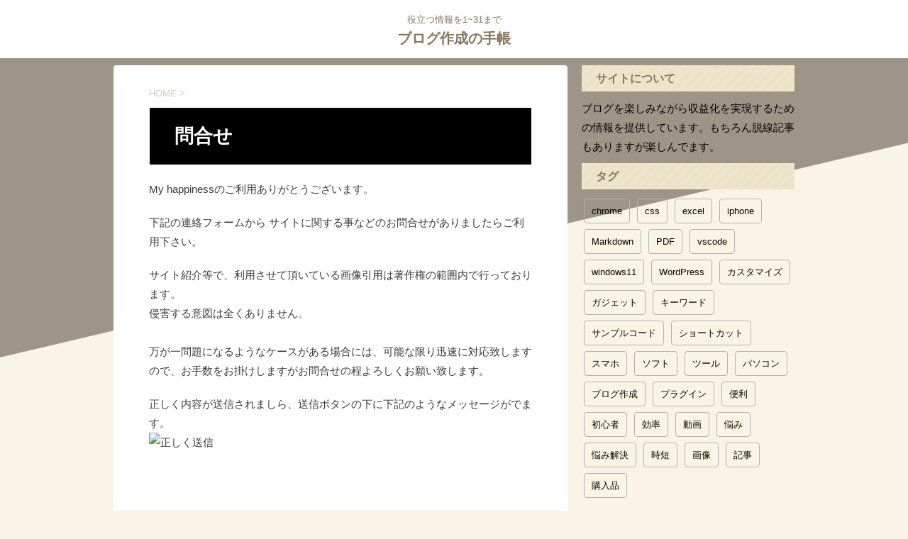

--- FILE ---
content_type: text/html; charset=UTF-8
request_url: https://blog.web-lifes.net/toiawase/
body_size: 18384
content:

<!DOCTYPE html>
<!--[if lt IE 7]>
<html class="ie6" lang="ja"> <![endif]-->
<!--[if IE 7]>
<html class="i7" lang="ja"> <![endif]-->
<!--[if IE 8]>
<html class="ie" lang="ja"> <![endif]-->
<!--[if gt IE 8]><!-->
<html lang="ja" class="s-navi-search-overlay header-bar-fixable">
	<!--<![endif]-->
	<head prefix="og: http://ogp.me/ns# fb: http://ogp.me/ns/fb# article: http://ogp.me/ns/article#">
		
	<!-- Global site tag (gtag.js) - Google Analytics -->
	<script async src="https://www.googletagmanager.com/gtag/js?id=UA-6294894-24"></script>
	<script>
	  window.dataLayer = window.dataLayer || [];
	  function gtag(){dataLayer.push(arguments);}
	  gtag('js', new Date());

	  gtag('config', 'UA-6294894-24');
	</script>
			<meta charset="UTF-8" >
		<meta name="viewport" content="width=device-width,initial-scale=1.0,user-scalable=no,viewport-fit=cover">
		<meta name="format-detection" content="telephone=no" >
		<meta name="referrer" content="no-referrer-when-downgrade"/>

		
		<link rel="alternate" type="application/rss+xml" title="ブログ作成の手帳 RSS Feed" href="https://blog.web-lifes.net/feed/" />
		<link rel="pingback" href="https://blog.web-lifes.net/xmlrpc.php" >
		<!--[if lt IE 9]>
		<script src="https://blog.web-lifes.net/wp-content/themes/affinger/js/html5shiv.js"></script>
		<![endif]-->
				<meta name='robots' content='max-image-preview:large' />
<title>問合せ - ブログ作成の手帳</title>
<link rel='dns-prefetch' href='//ajax.googleapis.com' />
<link rel='dns-prefetch' href='//stats.wp.com' />
<script type="text/javascript">
/* <![CDATA[ */
window._wpemojiSettings = {"baseUrl":"https:\/\/s.w.org\/images\/core\/emoji\/14.0.0\/72x72\/","ext":".png","svgUrl":"https:\/\/s.w.org\/images\/core\/emoji\/14.0.0\/svg\/","svgExt":".svg","source":{"concatemoji":"https:\/\/blog.web-lifes.net\/wp-includes\/js\/wp-emoji-release.min.js?ver=6.4.2"}};
/*! This file is auto-generated */
!function(i,n){var o,s,e;function c(e){try{var t={supportTests:e,timestamp:(new Date).valueOf()};sessionStorage.setItem(o,JSON.stringify(t))}catch(e){}}function p(e,t,n){e.clearRect(0,0,e.canvas.width,e.canvas.height),e.fillText(t,0,0);var t=new Uint32Array(e.getImageData(0,0,e.canvas.width,e.canvas.height).data),r=(e.clearRect(0,0,e.canvas.width,e.canvas.height),e.fillText(n,0,0),new Uint32Array(e.getImageData(0,0,e.canvas.width,e.canvas.height).data));return t.every(function(e,t){return e===r[t]})}function u(e,t,n){switch(t){case"flag":return n(e,"\ud83c\udff3\ufe0f\u200d\u26a7\ufe0f","\ud83c\udff3\ufe0f\u200b\u26a7\ufe0f")?!1:!n(e,"\ud83c\uddfa\ud83c\uddf3","\ud83c\uddfa\u200b\ud83c\uddf3")&&!n(e,"\ud83c\udff4\udb40\udc67\udb40\udc62\udb40\udc65\udb40\udc6e\udb40\udc67\udb40\udc7f","\ud83c\udff4\u200b\udb40\udc67\u200b\udb40\udc62\u200b\udb40\udc65\u200b\udb40\udc6e\u200b\udb40\udc67\u200b\udb40\udc7f");case"emoji":return!n(e,"\ud83e\udef1\ud83c\udffb\u200d\ud83e\udef2\ud83c\udfff","\ud83e\udef1\ud83c\udffb\u200b\ud83e\udef2\ud83c\udfff")}return!1}function f(e,t,n){var r="undefined"!=typeof WorkerGlobalScope&&self instanceof WorkerGlobalScope?new OffscreenCanvas(300,150):i.createElement("canvas"),a=r.getContext("2d",{willReadFrequently:!0}),o=(a.textBaseline="top",a.font="600 32px Arial",{});return e.forEach(function(e){o[e]=t(a,e,n)}),o}function t(e){var t=i.createElement("script");t.src=e,t.defer=!0,i.head.appendChild(t)}"undefined"!=typeof Promise&&(o="wpEmojiSettingsSupports",s=["flag","emoji"],n.supports={everything:!0,everythingExceptFlag:!0},e=new Promise(function(e){i.addEventListener("DOMContentLoaded",e,{once:!0})}),new Promise(function(t){var n=function(){try{var e=JSON.parse(sessionStorage.getItem(o));if("object"==typeof e&&"number"==typeof e.timestamp&&(new Date).valueOf()<e.timestamp+604800&&"object"==typeof e.supportTests)return e.supportTests}catch(e){}return null}();if(!n){if("undefined"!=typeof Worker&&"undefined"!=typeof OffscreenCanvas&&"undefined"!=typeof URL&&URL.createObjectURL&&"undefined"!=typeof Blob)try{var e="postMessage("+f.toString()+"("+[JSON.stringify(s),u.toString(),p.toString()].join(",")+"));",r=new Blob([e],{type:"text/javascript"}),a=new Worker(URL.createObjectURL(r),{name:"wpTestEmojiSupports"});return void(a.onmessage=function(e){c(n=e.data),a.terminate(),t(n)})}catch(e){}c(n=f(s,u,p))}t(n)}).then(function(e){for(var t in e)n.supports[t]=e[t],n.supports.everything=n.supports.everything&&n.supports[t],"flag"!==t&&(n.supports.everythingExceptFlag=n.supports.everythingExceptFlag&&n.supports[t]);n.supports.everythingExceptFlag=n.supports.everythingExceptFlag&&!n.supports.flag,n.DOMReady=!1,n.readyCallback=function(){n.DOMReady=!0}}).then(function(){return e}).then(function(){var e;n.supports.everything||(n.readyCallback(),(e=n.source||{}).concatemoji?t(e.concatemoji):e.wpemoji&&e.twemoji&&(t(e.twemoji),t(e.wpemoji)))}))}((window,document),window._wpemojiSettings);
/* ]]> */
</script>
<style id='wp-emoji-styles-inline-css' type='text/css'>

	img.wp-smiley, img.emoji {
		display: inline !important;
		border: none !important;
		box-shadow: none !important;
		height: 1em !important;
		width: 1em !important;
		margin: 0 0.07em !important;
		vertical-align: -0.1em !important;
		background: none !important;
		padding: 0 !important;
	}
</style>
<link rel='stylesheet' id='wp-block-library-css' href='https://blog.web-lifes.net/wp-includes/css/dist/block-library/style.min.css?ver=6.4.2' type='text/css' media='all' />
<style id='ctc-term-title-style-inline-css' type='text/css'>
.ctc-block-controls-dropdown .components-base-control__field{margin:0 !important}

</style>
<style id='ctc-copy-button-style-inline-css' type='text/css'>
.wp-block-ctc-copy-button{font-size:14px;line-height:normal;padding:8px 16px;border-width:1px;border-style:solid;border-color:inherit;border-radius:4px;cursor:pointer;display:inline-block}.ctc-copy-button-textarea{display:none !important}
</style>
<style id='ctc-copy-icon-style-inline-css' type='text/css'>
.wp-block-ctc-copy-icon .ctc-block-copy-icon{background:rgba(0,0,0,0);padding:0;margin:0;position:relative;cursor:pointer}.wp-block-ctc-copy-icon .ctc-block-copy-icon .check-icon{display:none}.wp-block-ctc-copy-icon .ctc-block-copy-icon svg{height:1em;width:1em}.wp-block-ctc-copy-icon .ctc-block-copy-icon::after{position:absolute;content:attr(aria-label);padding:.5em .75em;right:100%;color:#fff;background:#24292f;font-size:11px;border-radius:6px;line-height:1;right:100%;bottom:50%;margin-right:6px;-webkit-transform:translateY(50%);transform:translateY(50%)}.wp-block-ctc-copy-icon .ctc-block-copy-icon::before{content:"";top:50%;bottom:50%;left:-7px;margin-top:-6px;border:6px solid rgba(0,0,0,0);border-left-color:#24292f;position:absolute}.wp-block-ctc-copy-icon .ctc-block-copy-icon::after,.wp-block-ctc-copy-icon .ctc-block-copy-icon::before{opacity:0;visibility:hidden;-webkit-transition:opacity .2s ease-in-out,visibility .2s ease-in-out;transition:opacity .2s ease-in-out,visibility .2s ease-in-out}.wp-block-ctc-copy-icon .ctc-block-copy-icon.copied::after,.wp-block-ctc-copy-icon .ctc-block-copy-icon.copied::before{opacity:1;visibility:visible;-webkit-transition:opacity .2s ease-in-out,visibility .2s ease-in-out;transition:opacity .2s ease-in-out,visibility .2s ease-in-out}.wp-block-ctc-copy-icon .ctc-block-copy-icon.copied .check-icon{display:inline-block}.wp-block-ctc-copy-icon .ctc-block-copy-icon.copied .copy-icon{display:none !important}.ctc-copy-icon-textarea{display:none !important}
</style>
<style id='ctc-social-share-style-inline-css' type='text/css'>
.wp-block-ctc-social-share{display:-webkit-box;display:-ms-flexbox;display:flex;-webkit-box-align:center;-ms-flex-align:center;align-items:center;gap:8px}.wp-block-ctc-social-share svg{height:16px;width:16px}.wp-block-ctc-social-share a{display:-webkit-inline-box;display:-ms-inline-flexbox;display:inline-flex}.wp-block-ctc-social-share a:focus{outline:none}
</style>
<link rel='stylesheet' id='mediaelement-css' href='https://blog.web-lifes.net/wp-includes/js/mediaelement/mediaelementplayer-legacy.min.css?ver=4.2.17' type='text/css' media='all' />
<link rel='stylesheet' id='wp-mediaelement-css' href='https://blog.web-lifes.net/wp-includes/js/mediaelement/wp-mediaelement.min.css?ver=6.4.2' type='text/css' media='all' />
<style id='jetpack-sharing-buttons-style-inline-css' type='text/css'>
.jetpack-sharing-buttons__services-list{display:flex;flex-direction:row;flex-wrap:wrap;gap:0;list-style-type:none;margin:5px;padding:0}.jetpack-sharing-buttons__services-list.has-small-icon-size{font-size:12px}.jetpack-sharing-buttons__services-list.has-normal-icon-size{font-size:16px}.jetpack-sharing-buttons__services-list.has-large-icon-size{font-size:24px}.jetpack-sharing-buttons__services-list.has-huge-icon-size{font-size:36px}@media print{.jetpack-sharing-buttons__services-list{display:none!important}}.editor-styles-wrapper .wp-block-jetpack-sharing-buttons{gap:0;padding-inline-start:0}ul.jetpack-sharing-buttons__services-list.has-background{padding:1.25em 2.375em}
</style>
<style id='filebird-block-filebird-gallery-style-inline-css' type='text/css'>
ul.filebird-block-filebird-gallery{margin:auto!important;padding:0!important;width:100%}ul.filebird-block-filebird-gallery.layout-grid{display:grid;grid-gap:20px;align-items:stretch;grid-template-columns:repeat(var(--columns),1fr);justify-items:stretch}ul.filebird-block-filebird-gallery.layout-grid li img{border:1px solid #ccc;box-shadow:2px 2px 6px 0 rgba(0,0,0,.3);height:100%;max-width:100%;-o-object-fit:cover;object-fit:cover;width:100%}ul.filebird-block-filebird-gallery.layout-masonry{-moz-column-count:var(--columns);-moz-column-gap:var(--space);column-gap:var(--space);-moz-column-width:var(--min-width);columns:var(--min-width) var(--columns);display:block;overflow:auto}ul.filebird-block-filebird-gallery.layout-masonry li{margin-bottom:var(--space)}ul.filebird-block-filebird-gallery li{list-style:none}ul.filebird-block-filebird-gallery li figure{height:100%;margin:0;padding:0;position:relative;width:100%}ul.filebird-block-filebird-gallery li figure figcaption{background:linear-gradient(0deg,rgba(0,0,0,.7),rgba(0,0,0,.3) 70%,transparent);bottom:0;box-sizing:border-box;color:#fff;font-size:.8em;margin:0;max-height:100%;overflow:auto;padding:3em .77em .7em;position:absolute;text-align:center;width:100%;z-index:2}ul.filebird-block-filebird-gallery li figure figcaption a{color:inherit}

</style>
<style id='classic-theme-styles-inline-css' type='text/css'>
/*! This file is auto-generated */
.wp-block-button__link{color:#fff;background-color:#32373c;border-radius:9999px;box-shadow:none;text-decoration:none;padding:calc(.667em + 2px) calc(1.333em + 2px);font-size:1.125em}.wp-block-file__button{background:#32373c;color:#fff;text-decoration:none}
</style>
<style id='global-styles-inline-css' type='text/css'>
body{--wp--preset--color--black: #000000;--wp--preset--color--cyan-bluish-gray: #abb8c3;--wp--preset--color--white: #ffffff;--wp--preset--color--pale-pink: #f78da7;--wp--preset--color--vivid-red: #cf2e2e;--wp--preset--color--luminous-vivid-orange: #ff6900;--wp--preset--color--luminous-vivid-amber: #fcb900;--wp--preset--color--light-green-cyan: #eefaff;--wp--preset--color--vivid-green-cyan: #00d084;--wp--preset--color--pale-cyan-blue: #8ed1fc;--wp--preset--color--vivid-cyan-blue: #0693e3;--wp--preset--color--vivid-purple: #9b51e0;--wp--preset--color--soft-red: #e92f3d;--wp--preset--color--light-grayish-red: #fdf0f2;--wp--preset--color--vivid-yellow: #ffc107;--wp--preset--color--very-pale-yellow: #fffde7;--wp--preset--color--very-light-gray: #fafafa;--wp--preset--color--very-dark-gray: #313131;--wp--preset--color--original-color-a: #43a047;--wp--preset--color--original-color-b: #795548;--wp--preset--color--original-color-c: #ec407a;--wp--preset--color--original-color-d: #9e9d24;--wp--preset--gradient--vivid-cyan-blue-to-vivid-purple: linear-gradient(135deg,rgba(6,147,227,1) 0%,rgb(155,81,224) 100%);--wp--preset--gradient--light-green-cyan-to-vivid-green-cyan: linear-gradient(135deg,rgb(122,220,180) 0%,rgb(0,208,130) 100%);--wp--preset--gradient--luminous-vivid-amber-to-luminous-vivid-orange: linear-gradient(135deg,rgba(252,185,0,1) 0%,rgba(255,105,0,1) 100%);--wp--preset--gradient--luminous-vivid-orange-to-vivid-red: linear-gradient(135deg,rgba(255,105,0,1) 0%,rgb(207,46,46) 100%);--wp--preset--gradient--very-light-gray-to-cyan-bluish-gray: linear-gradient(135deg,rgb(238,238,238) 0%,rgb(169,184,195) 100%);--wp--preset--gradient--cool-to-warm-spectrum: linear-gradient(135deg,rgb(74,234,220) 0%,rgb(151,120,209) 20%,rgb(207,42,186) 40%,rgb(238,44,130) 60%,rgb(251,105,98) 80%,rgb(254,248,76) 100%);--wp--preset--gradient--blush-light-purple: linear-gradient(135deg,rgb(255,206,236) 0%,rgb(152,150,240) 100%);--wp--preset--gradient--blush-bordeaux: linear-gradient(135deg,rgb(254,205,165) 0%,rgb(254,45,45) 50%,rgb(107,0,62) 100%);--wp--preset--gradient--luminous-dusk: linear-gradient(135deg,rgb(255,203,112) 0%,rgb(199,81,192) 50%,rgb(65,88,208) 100%);--wp--preset--gradient--pale-ocean: linear-gradient(135deg,rgb(255,245,203) 0%,rgb(182,227,212) 50%,rgb(51,167,181) 100%);--wp--preset--gradient--electric-grass: linear-gradient(135deg,rgb(202,248,128) 0%,rgb(113,206,126) 100%);--wp--preset--gradient--midnight: linear-gradient(135deg,rgb(2,3,129) 0%,rgb(40,116,252) 100%);--wp--preset--font-size--small: .8em;--wp--preset--font-size--medium: 20px;--wp--preset--font-size--large: 1.5em;--wp--preset--font-size--x-large: 42px;--wp--preset--font-size--st-regular: 1em;--wp--preset--font-size--huge: 3em;--wp--preset--spacing--20: 0.44rem;--wp--preset--spacing--30: 0.67rem;--wp--preset--spacing--40: 1rem;--wp--preset--spacing--50: 1.5rem;--wp--preset--spacing--60: 2.25rem;--wp--preset--spacing--70: 3.38rem;--wp--preset--spacing--80: 5.06rem;--wp--preset--shadow--natural: 6px 6px 9px rgba(0, 0, 0, 0.2);--wp--preset--shadow--deep: 12px 12px 50px rgba(0, 0, 0, 0.4);--wp--preset--shadow--sharp: 6px 6px 0px rgba(0, 0, 0, 0.2);--wp--preset--shadow--outlined: 6px 6px 0px -3px rgba(255, 255, 255, 1), 6px 6px rgba(0, 0, 0, 1);--wp--preset--shadow--crisp: 6px 6px 0px rgba(0, 0, 0, 1);}:where(.is-layout-flex){gap: 0.5em;}:where(.is-layout-grid){gap: 0.5em;}body .is-layout-flow > .alignleft{float: left;margin-inline-start: 0;margin-inline-end: 2em;}body .is-layout-flow > .alignright{float: right;margin-inline-start: 2em;margin-inline-end: 0;}body .is-layout-flow > .aligncenter{margin-left: auto !important;margin-right: auto !important;}body .is-layout-constrained > .alignleft{float: left;margin-inline-start: 0;margin-inline-end: 2em;}body .is-layout-constrained > .alignright{float: right;margin-inline-start: 2em;margin-inline-end: 0;}body .is-layout-constrained > .aligncenter{margin-left: auto !important;margin-right: auto !important;}body .is-layout-constrained > :where(:not(.alignleft):not(.alignright):not(.alignfull)){max-width: var(--wp--style--global--content-size);margin-left: auto !important;margin-right: auto !important;}body .is-layout-constrained > .alignwide{max-width: var(--wp--style--global--wide-size);}body .is-layout-flex{display: flex;}body .is-layout-flex{flex-wrap: wrap;align-items: center;}body .is-layout-flex > *{margin: 0;}body .is-layout-grid{display: grid;}body .is-layout-grid > *{margin: 0;}:where(.wp-block-columns.is-layout-flex){gap: 2em;}:where(.wp-block-columns.is-layout-grid){gap: 2em;}:where(.wp-block-post-template.is-layout-flex){gap: 1.25em;}:where(.wp-block-post-template.is-layout-grid){gap: 1.25em;}.has-black-color{color: var(--wp--preset--color--black) !important;}.has-cyan-bluish-gray-color{color: var(--wp--preset--color--cyan-bluish-gray) !important;}.has-white-color{color: var(--wp--preset--color--white) !important;}.has-pale-pink-color{color: var(--wp--preset--color--pale-pink) !important;}.has-vivid-red-color{color: var(--wp--preset--color--vivid-red) !important;}.has-luminous-vivid-orange-color{color: var(--wp--preset--color--luminous-vivid-orange) !important;}.has-luminous-vivid-amber-color{color: var(--wp--preset--color--luminous-vivid-amber) !important;}.has-light-green-cyan-color{color: var(--wp--preset--color--light-green-cyan) !important;}.has-vivid-green-cyan-color{color: var(--wp--preset--color--vivid-green-cyan) !important;}.has-pale-cyan-blue-color{color: var(--wp--preset--color--pale-cyan-blue) !important;}.has-vivid-cyan-blue-color{color: var(--wp--preset--color--vivid-cyan-blue) !important;}.has-vivid-purple-color{color: var(--wp--preset--color--vivid-purple) !important;}.has-black-background-color{background-color: var(--wp--preset--color--black) !important;}.has-cyan-bluish-gray-background-color{background-color: var(--wp--preset--color--cyan-bluish-gray) !important;}.has-white-background-color{background-color: var(--wp--preset--color--white) !important;}.has-pale-pink-background-color{background-color: var(--wp--preset--color--pale-pink) !important;}.has-vivid-red-background-color{background-color: var(--wp--preset--color--vivid-red) !important;}.has-luminous-vivid-orange-background-color{background-color: var(--wp--preset--color--luminous-vivid-orange) !important;}.has-luminous-vivid-amber-background-color{background-color: var(--wp--preset--color--luminous-vivid-amber) !important;}.has-light-green-cyan-background-color{background-color: var(--wp--preset--color--light-green-cyan) !important;}.has-vivid-green-cyan-background-color{background-color: var(--wp--preset--color--vivid-green-cyan) !important;}.has-pale-cyan-blue-background-color{background-color: var(--wp--preset--color--pale-cyan-blue) !important;}.has-vivid-cyan-blue-background-color{background-color: var(--wp--preset--color--vivid-cyan-blue) !important;}.has-vivid-purple-background-color{background-color: var(--wp--preset--color--vivid-purple) !important;}.has-black-border-color{border-color: var(--wp--preset--color--black) !important;}.has-cyan-bluish-gray-border-color{border-color: var(--wp--preset--color--cyan-bluish-gray) !important;}.has-white-border-color{border-color: var(--wp--preset--color--white) !important;}.has-pale-pink-border-color{border-color: var(--wp--preset--color--pale-pink) !important;}.has-vivid-red-border-color{border-color: var(--wp--preset--color--vivid-red) !important;}.has-luminous-vivid-orange-border-color{border-color: var(--wp--preset--color--luminous-vivid-orange) !important;}.has-luminous-vivid-amber-border-color{border-color: var(--wp--preset--color--luminous-vivid-amber) !important;}.has-light-green-cyan-border-color{border-color: var(--wp--preset--color--light-green-cyan) !important;}.has-vivid-green-cyan-border-color{border-color: var(--wp--preset--color--vivid-green-cyan) !important;}.has-pale-cyan-blue-border-color{border-color: var(--wp--preset--color--pale-cyan-blue) !important;}.has-vivid-cyan-blue-border-color{border-color: var(--wp--preset--color--vivid-cyan-blue) !important;}.has-vivid-purple-border-color{border-color: var(--wp--preset--color--vivid-purple) !important;}.has-vivid-cyan-blue-to-vivid-purple-gradient-background{background: var(--wp--preset--gradient--vivid-cyan-blue-to-vivid-purple) !important;}.has-light-green-cyan-to-vivid-green-cyan-gradient-background{background: var(--wp--preset--gradient--light-green-cyan-to-vivid-green-cyan) !important;}.has-luminous-vivid-amber-to-luminous-vivid-orange-gradient-background{background: var(--wp--preset--gradient--luminous-vivid-amber-to-luminous-vivid-orange) !important;}.has-luminous-vivid-orange-to-vivid-red-gradient-background{background: var(--wp--preset--gradient--luminous-vivid-orange-to-vivid-red) !important;}.has-very-light-gray-to-cyan-bluish-gray-gradient-background{background: var(--wp--preset--gradient--very-light-gray-to-cyan-bluish-gray) !important;}.has-cool-to-warm-spectrum-gradient-background{background: var(--wp--preset--gradient--cool-to-warm-spectrum) !important;}.has-blush-light-purple-gradient-background{background: var(--wp--preset--gradient--blush-light-purple) !important;}.has-blush-bordeaux-gradient-background{background: var(--wp--preset--gradient--blush-bordeaux) !important;}.has-luminous-dusk-gradient-background{background: var(--wp--preset--gradient--luminous-dusk) !important;}.has-pale-ocean-gradient-background{background: var(--wp--preset--gradient--pale-ocean) !important;}.has-electric-grass-gradient-background{background: var(--wp--preset--gradient--electric-grass) !important;}.has-midnight-gradient-background{background: var(--wp--preset--gradient--midnight) !important;}.has-small-font-size{font-size: var(--wp--preset--font-size--small) !important;}.has-medium-font-size{font-size: var(--wp--preset--font-size--medium) !important;}.has-large-font-size{font-size: var(--wp--preset--font-size--large) !important;}.has-x-large-font-size{font-size: var(--wp--preset--font-size--x-large) !important;}
.wp-block-navigation a:where(:not(.wp-element-button)){color: inherit;}
:where(.wp-block-post-template.is-layout-flex){gap: 1.25em;}:where(.wp-block-post-template.is-layout-grid){gap: 1.25em;}
:where(.wp-block-columns.is-layout-flex){gap: 2em;}:where(.wp-block-columns.is-layout-grid){gap: 2em;}
.wp-block-pullquote{font-size: 1.5em;line-height: 1.6;}
</style>
<link rel='stylesheet' id='copy-the-code-css' href='https://blog.web-lifes.net/wp-content/plugins/copy-the-code/assets/css/copy-the-code.css?ver=4.0.5' type='text/css' media='all' />
<link rel='stylesheet' id='ctc-copy-inline-css' href='https://blog.web-lifes.net/wp-content/plugins/copy-the-code/assets/css/copy-inline.css?ver=4.0.5' type='text/css' media='all' />
<link rel='stylesheet' id='toc-screen-css' href='https://blog.web-lifes.net/wp-content/plugins/table-of-contents-plus/screen.min.css?ver=2411.1' type='text/css' media='all' />
<link rel='stylesheet' id='normalize-css' href='https://blog.web-lifes.net/wp-content/themes/affinger/css/normalize.css?ver=1.5.9' type='text/css' media='all' />
<link rel='stylesheet' id='st_svg-css' href='https://blog.web-lifes.net/wp-content/themes/affinger/st_svg/style.css?ver=6.4.2' type='text/css' media='all' />
<link rel='stylesheet' id='slick-css' href='https://blog.web-lifes.net/wp-content/themes/affinger/vendor/slick/slick.css?ver=1.8.0' type='text/css' media='all' />
<link rel='stylesheet' id='slick-theme-css' href='https://blog.web-lifes.net/wp-content/themes/affinger/vendor/slick/slick-theme.css?ver=1.8.0' type='text/css' media='all' />
<link rel='stylesheet' id='style-css' href='https://blog.web-lifes.net/wp-content/themes/affinger/style.css?ver=6.4.2' type='text/css' media='all' />
<link rel='stylesheet' id='child-style-css' href='https://blog.web-lifes.net/wp-content/themes/affinger-child/style.css?ver=6.4.2' type='text/css' media='all' />
<link rel='stylesheet' id='single-css' href='https://blog.web-lifes.net/wp-content/themes/affinger/st-rankcss.php' type='text/css' media='all' />
<link rel='stylesheet' id='fancybox-css' href='https://blog.web-lifes.net/wp-content/plugins/easy-fancybox/fancybox/1.5.4/jquery.fancybox.min.css?ver=6.4.2' type='text/css' media='screen' />
<style id='fancybox-inline-css' type='text/css'>
#fancybox-outer{background:#ffffff}#fancybox-content{background:#ffffff;border-color:#ffffff;color:#000000;}#fancybox-title,#fancybox-title-float-main{color:#fff}
</style>
<link rel='stylesheet' id='st-themecss-css' href='https://blog.web-lifes.net/wp-content/themes/affinger/st-themecss-loader.php?ver=6.4.2' type='text/css' media='all' />
<script type="text/javascript" src="//ajax.googleapis.com/ajax/libs/jquery/1.11.3/jquery.min.js?ver=1.11.3" id="jquery-js"></script>
<link rel="https://api.w.org/" href="https://blog.web-lifes.net/wp-json/" /><link rel="alternate" type="application/json" href="https://blog.web-lifes.net/wp-json/wp/v2/pages/1130" /><link rel='shortlink' href='https://blog.web-lifes.net/?p=1130' />
<link rel="alternate" type="application/json+oembed" href="https://blog.web-lifes.net/wp-json/oembed/1.0/embed?url=https%3A%2F%2Fblog.web-lifes.net%2Ftoiawase%2F" />
<link rel="alternate" type="text/xml+oembed" href="https://blog.web-lifes.net/wp-json/oembed/1.0/embed?url=https%3A%2F%2Fblog.web-lifes.net%2Ftoiawase%2F&#038;format=xml" />
	<style>img#wpstats{display:none}</style>
		<style type="text/css"></style><meta name="robots" content="index, follow" />
<link rel="canonical" href="https://blog.web-lifes.net/toiawase/" />
<noscript><style>.lazyload[data-src]{display:none !important;}</style></noscript><style>.lazyload{background-image:none !important;}.lazyload:before{background-image:none !important;}</style><style type="text/css" id="custom-background-css">
body.custom-background { background-color: #f9f4e5; }
</style>
			
<!-- OGP -->

<meta property="og:type" content="website">
<meta property="og:title" content="問合せ">
<meta property="og:url" content="https://blog.web-lifes.net/toiawase/">
<meta property="og:description" content="My happinessのご利用ありがとうございます。 下記の連絡フォームから サイトに関する事などのお問合せがありましたらご利用下さい。 サイト紹介等で、利用させて頂いている画像引用は著作権の範囲内">
<meta property="og:site_name" content="ブログ作成の手帳">
<meta property="og:image" content="https://blog.web-lifes.net/wp-content/themes/affinger/images/no-img.png">


	<meta property="article:published_time" content="2016-05-08T21:13:18+09:00" />
		<meta property="article:author" content="rami" />

<!-- /OGP -->
		

	<script>
		(function (window, document, $, undefined) {
			'use strict';

			$(function(){
			$('.entry-content a[href^=http]')
				.not('[href*="'+location.hostname+'"]')
				.attr({target:"_blank"})
			;})
		}(window, window.document, jQuery));
	</script>

<script>
	(function (window, document, $, undefined) {
		'use strict';

		var SlideBox = (function () {
			/**
			 * @param $element
			 *
			 * @constructor
			 */
			function SlideBox($element) {
				this._$element = $element;
			}

			SlideBox.prototype.$content = function () {
				return this._$element.find('[data-st-slidebox-content]');
			};

			SlideBox.prototype.$toggle = function () {
				return this._$element.find('[data-st-slidebox-toggle]');
			};

			SlideBox.prototype.$icon = function () {
				return this._$element.find('[data-st-slidebox-icon]');
			};

			SlideBox.prototype.$text = function () {
				return this._$element.find('[data-st-slidebox-text]');
			};

			SlideBox.prototype.is_expanded = function () {
				return !!(this._$element.filter('[data-st-slidebox-expanded="true"]').length);
			};

			SlideBox.prototype.expand = function () {
				var self = this;

				this.$content().slideDown()
					.promise()
					.then(function () {
						var $icon = self.$icon();
						var $text = self.$text();

						$icon.removeClass($icon.attr('data-st-slidebox-icon-collapsed'))
							.addClass($icon.attr('data-st-slidebox-icon-expanded'))

						$text.text($text.attr('data-st-slidebox-text-expanded'))

						self._$element.removeClass('is-collapsed')
							.addClass('is-expanded');

						self._$element.attr('data-st-slidebox-expanded', 'true');
					});
			};

			SlideBox.prototype.collapse = function () {
				var self = this;

				this.$content().slideUp()
					.promise()
					.then(function () {
						var $icon = self.$icon();
						var $text = self.$text();

						$icon.removeClass($icon.attr('data-st-slidebox-icon-expanded'))
							.addClass($icon.attr('data-st-slidebox-icon-collapsed'))

						$text.text($text.attr('data-st-slidebox-text-collapsed'))

						self._$element.removeClass('is-expanded')
							.addClass('is-collapsed');

						self._$element.attr('data-st-slidebox-expanded', 'false');
					});
			};

			SlideBox.prototype.toggle = function () {
				if (this.is_expanded()) {
					this.collapse();
				} else {
					this.expand();
				}
			};

			SlideBox.prototype.add_event_listeners = function () {
				var self = this;

				this.$toggle().on('click', function (event) {
					self.toggle();
				});
			};

			SlideBox.prototype.initialize = function () {
				this.add_event_listeners();
			};

			return SlideBox;
		}());

		function on_ready() {
			var slideBoxes = [];

			$('[data-st-slidebox]').each(function () {
				var $element = $(this);
				var slideBox = new SlideBox($element);

				slideBoxes.push(slideBox);

				slideBox.initialize();
			});

			return slideBoxes;
		}

		$(on_ready);
	}(window, window.document, jQuery));
</script>


<script>
	(function (window, document, $, undefined) {
		'use strict';

		$(function(){
			/* 第一階層のみの目次にクラスを挿入 */
			$("#toc_container:not(:has(ul ul))").addClass("only-toc");
			/* アコーディオンメニュー内のカテゴリにクラス追加 */
			$(".st-ac-box ul:has(.cat-item)").each(function(){
				$(this).addClass("st-ac-cat");
			});
		});
	}(window, window.document, jQuery));
</script>

<script>
	(function (window, document, $, undefined) {
		'use strict';

		$(function(){
									$('.st-star').parent('.rankh4').css('padding-bottom','5px'); // スターがある場合のランキング見出し調整
		});
	}(window, window.document, jQuery));
</script>

	<script>
		(function (window, document, $, undefined) {
			'use strict';

			var largeScreen = window.matchMedia('screen and (min-width: 960px)');

			function resetStickyPosition() {
				$('.st-sticky, thead th, thead td').css('top', '');
			}

			/**
			 * position: sticky を調整する
			 */
			function updateStickyPosition() {
				var $headerBar      = $('#s-navi dl.acordion');
				var headerBarHeight = $headerBar.height();
				var scrollTop       = $(window).scrollTop();

				$('.st-sticky, thead th, thead td').each(function (index, element) {
					var $element = $(element);
					var tagName  = $element.prop('nodeName');
					var elementTop;

					if (tagName === 'TH' || tagName === 'TD') {
						if ($element.closest('.scroll-box').length) {  // .scroll-box は親要素が基準になるため除外
							return;
						}

						elementTop = $element.parent('tr').offset().top;
					} else {
						elementTop = $element.offset().top;
					}

					if (scrollTop + headerBarHeight > elementTop) {
						if (parseInt($element.css('top'), 10) !== headerBarHeight) {
							$element.css('top', headerBarHeight);
						}
					} else {
						$element.css('top', '');
					}
				});
			}

			function resetContentPosition() {
				$('header').css('padding-top', '');
				$('#headbox-bg').css('margin-top', '');
			}

			/**
			 * ヘッダーの高さ分だけコンテンツを下げる
			 */
			function fixContentPosition() {
				var $headerBar = $('#s-navi dl.acordion');
				var height     = $headerBar.height();

				$headerBar.css('padding-top', height);
				$headerBar.css('margin-top', -height);
			}

			function onScroll() {
				updateStickyPosition();
			}

			function onLargeScreen() {
				$(window).off('scroll', onScroll);

				resetContentPosition();
				resetStickyPosition();
			}

			function onSmallScreen() {
				$(window).on('scroll', onScroll);

				fixContentPosition();
				updateStickyPosition();
			}

			function initialize() {
				largeScreen.addListener(function (mql) {
					if (mql.matches) {
						onLargeScreen();
					} else {
						onSmallScreen();
					}
				});

				if (largeScreen.matches) {
					onLargeScreen();
				} else {
					onSmallScreen();
				}
			}

			$(function () {
				initialize();
			});
		}(window, window.document, jQuery));

		/* スクロールでCSSクラスを付与 */
		(function (window, document, $, undefined) {
			'use strict';

			$(function() {
				$( window ).scroll( function () {
					if ( $(this).scrollTop() > 100 ) {
						$('#s-navi dl.acordion').addClass('ac-shadow');
					} else {
						$('#s-navi dl.acordion').removeClass('ac-shadow');
					}
				});
			});
		}(window, window.document, jQuery));

	</script>


	<script>
		(function (window, document, $, undefined) {
			'use strict';

			$(function() {
				$('.is-style-st-paragraph-kaiwa').wrapInner('<span class="st-paragraph-kaiwa-text">');
			});
		}(window, window.document, jQuery));
	</script>

	<script>
		(function (window, document, $, undefined) {
			'use strict';

			$(function() {
				$('.is-style-st-paragraph-kaiwa-b').wrapInner('<span class="st-paragraph-kaiwa-text">');
			});
		}(window, window.document, jQuery));
	</script>

<script>
	/* Gutenbergスタイルを調整 */
	(function (window, document, $, undefined) {
		'use strict';

		$(function() {
			$( '[class^="is-style-st-paragraph-"],[class*=" is-style-st-paragraph-"]' ).wrapInner( '<span class="st-noflex"></span>' );
		});
	}(window, window.document, jQuery));
</script>

	<script>
		(function (window, document, $, undefined) {
			'use strict';

			/*
			$(function () {
				var display = function () {
					if ($(this).scrollTop() > 500) { //scroll量
						$("#footer-ad-box").slideDown(700);
					} else {
						$("#footer-ad-box").slideUp(700);
					}
				};
				$(window).on("scroll", display);
				//click
				$("#footer-ad-box .close a").click(function(){
					$("#footer-ad-box").slideUp(700);
					$("p.footer-ad-btn").fadeIn();
					$(window).off("scroll", display);
				});
				$("p.footer-ad-btn").click(function(){
					$("p.footer-ad-btn").fadeOut(1000);
					$("#footer-ad-box").slideDown(700);
				});
			});
			*/
			$(function(){
				$('main .entry-content').append('<div class="st-trigger-ad"></div>');
				var display = function () {
					$(".st-trigger-ad").each(function(){
						var imgPos = $(this).offset().top;
						var windowScroll = $(window).scrollTop();
						var windowHeight = $(window).height();
						if ( windowScroll > imgPos - windowHeight + windowHeight/5 ){
							$("#page-top").addClass("smanone");
							$("#footer-ad-box").slideDown(700);
							$(window).off("scroll", display);
						} else {
							//$("#footer-ad-box").slideUp(700);
						}
					});
				};
				$(window).on("scroll", display);
			});

			$(function () {
				//click
				$("#footer-ad-box .close a").click(function(){
					$("#page-top").removeClass("smanone");
					$("#footer-ad-box").slideUp(700);
					$("p.footer-ad-btn").fadeIn();
					$(window).off("scroll", display);
				});
				$("p.footer-ad-btn").click(function(){
					$("#page-top").addClass("smanone");
					$("p.footer-ad-btn").fadeOut(1000);
					$("#footer-ad-box").slideDown(700);
				});
			});
		}(window, window.document, jQuery));
	</script>


			</head>
	<body class="page-template-default page page-id-1130 custom-background not-front-page" ><div id="st-tilt-bg"></div>				<div id="st-ami">
				<div id="wrapper" class="">
				<div id="wrapper-in">

					

<header id="st-headwide">
	<div id="header-full">
		<div id="headbox-bg">
			<div id="headbox">

					<nav id="s-navi" class="pcnone" data-st-nav data-st-nav-type="fixed">
		<dl class="acordion is-active" data-st-nav-primary>
			<dt class="trigger">
				<p class="acordion_button"><span class="op op-menu"><i class="st-fa st-svg-menu"></i></span></p>

				
									<div id="st-mobile-logo"></div>
				
				<!-- 追加メニュー -->
				
				<!-- 追加メニュー2 -->
				
			</dt>

			<dd class="acordion_tree">
				<div class="acordion_tree_content">

					

												<div class="menu"><ul>
<li class="page_item page-item-14"><a href="https://blog.web-lifes.net/%e3%81%8a%e5%95%8f%e3%81%84%e5%90%88%e3%82%8f%e3%81%9b/"><span class="menu-item-label">お問い合わせ</span></a></li>
<li class="page_item page-item-7082"><a href="https://blog.web-lifes.net/sample-page-2/"><span class="menu-item-label">ネット副業一覧</span></a></li>
<li class="page_item page-item-205"><a href="https://blog.web-lifes.net/blog/"><span class="menu-item-label">ブログ作成</span></a></li>
<li class="page_item page-item-7723"><a href="https://blog.web-lifes.net/top/"><span class="menu-item-label">ブログ作成の手帳について</span></a></li>
<li class="page_item page-item-12"><a href="https://blog.web-lifes.net/%e7%8f%be%e4%bb%a3%e7%be%8e%e8%a1%93%e9%a4%a8%e3%81%8c%e6%96%b0%e8%a3%85%e3%82%aa%e3%83%bc%e3%83%97%e3%83%b3-2/"><span class="menu-item-label">ブログ収益で生活する。</span></a></li>
<li class="page_item page-item-189"><a href="https://blog.web-lifes.net/michi/"><span class="menu-item-label">副業への道</span></a></li>
<li class="page_item page-item-1322"><a href="https://blog.web-lifes.net/site/"><span class="menu-item-label">このサイトについて</span></a></li>
<li class="page_item page-item-866"><a href="https://blog.web-lifes.net/osewa/"><span class="menu-item-label">お世話になっているサイト</span></a></li>
<li class="page_item page-item-1130 current_page_item"><a href="https://blog.web-lifes.net/toiawase/" aria-current="page"><span class="menu-item-label">問合せ</span></a></li>
</ul></div>
						<div class="clear"></div>

					
				</div>
			</dd>

					</dl>

					</nav>

									<div id="header-l">
						
						<div id="st-text-logo">
							
    
		
			<!-- キャプション -->
			
				          		 	 <p class="descr sitenametop">
           		     	役立つ情報を1~31まで           			 </p>
				
			
			<!-- ロゴ又はブログ名 -->
			          		  <p class="sitename"><a href="https://blog.web-lifes.net/">
              		                  		    ブログ作成の手帳               		           		  </a></p>
        				<!-- ロゴ又はブログ名ここまで -->

		
	
						</div>
					</div><!-- /#header-l -->
				
				<div id="header-r" class="smanone">
					
				</div><!-- /#header-r -->

			</div><!-- /#headbox -->
		</div><!-- /#headbox-bg clearfix -->

		
		
		
		
			

			<div id="gazou-wide">
												<div id="st-headerbox">
						<div id="st-header">
						</div>
					</div>
									</div>
		
	</div><!-- #header-full -->

	





</header>

					<div id="content-w">

						
						
	
			<div id="st-header-post-under-box" class="st-header-post-no-data "
		     style="">
			<div class="st-dark-cover">
							</div>
		</div>
	
<div id="content" class="clearfix">
	<div id="contentInner">
		<main>
			<article>

				<div id="st-page" class="post post-1130 page type-page status-publish hentry">

					
						
																			
						
						<!--ぱんくず -->
						<div id="breadcrumb">
							<ol itemscope itemtype="http://schema.org/BreadcrumbList">
								<li itemprop="itemListElement" itemscope itemtype="http://schema.org/ListItem">
									<a href="https://blog.web-lifes.net" itemprop="item">
										<span itemprop="name">HOME</span>
									</a>
									&gt;
									<meta itemprop="position" content="1"/>
								</li>
																							</ol>

													</div>
						<!--/ ぱんくず -->

					
					<!--ループ開始 -->
											
																								<h1 class="entry-title">問合せ</h1>
																								
							
							
							
							<div class="mainbox">
								<div id="nocopy" ><!-- コピー禁止エリアここから -->
									
									<div class="entry-content">
										<p><span class="ookiku20">My happinessのご利用ありがとうございます。</span></p>
<p>下記の連絡フォームから サイトに関する事などのお問合せがありましたらご利用下さい。</p>
<p>サイト紹介等で、利用させて頂いている画像引用は著作権の範囲内で行っております。<br />
侵害する意図は全くありません。<br />
&nbsp;<br />
万が一問題になるようなケースがある場合には、可能な限り迅速に対応致しますので、お手数をお掛けしますがお問合せの程よろしくお願い致します。</p>
<p>正しく内容が送信されましら、送信ボタンの下に下記のようなメッセージがでます。<br />
<img decoding="async" src="[data-uri]" alt="正しく送信" width="600" height="57" class="size-full wp-image-1136 lazyload" data-src="http://happiness5.net/wp-content/uploads/2016/05/sousin.jpg" data-eio-rwidth="600" data-eio-rheight="57" /><noscript><img decoding="async" src="http://happiness5.net/wp-content/uploads/2016/05/sousin.jpg" alt="正しく送信" width="600" height="57" class="size-full wp-image-1136" data-eio="l" /></noscript></p>
<p>&nbsp;</p>
<hr />
<p>&nbsp;<br />
<span class="ookiku22">お問合せフォーム</span><br />
&nbsp;</p>
<p>[contact-form-7 id="1129" title="問合せコンタクトフォーム"]</p>
																			</div>
								</div><!-- コピー禁止エリアここまで -->

																
			

															</div>

																						
							
															
	
	<div class="sns st-sns-singular">
	<ul class="clearfix">
					<!--ツイートボタン-->
			<li class="twitter">
			<a rel="nofollow" onclick="window.open('//twitter.com/intent/tweet?url=https%3A%2F%2Fblog.web-lifes.net%2Ftoiawase%2F&text=%E5%95%8F%E5%90%88%E3%81%9B&tw_p=tweetbutton', '', 'width=500,height=450'); return false;"><i class="st-fa st-svg-twitter"></i><span class="snstext " >Twitter</span></a>
			</li>
		
					<!--シェアボタン-->
			<li class="facebook">
			<a href="//www.facebook.com/sharer.php?src=bm&u=https%3A%2F%2Fblog.web-lifes.net%2Ftoiawase%2F&t=%E5%95%8F%E5%90%88%E3%81%9B" target="_blank" rel="nofollow noopener"><i class="st-fa st-svg-facebook"></i><span class="snstext " >Share</span>
			</a>
			</li>
		
					<!--ポケットボタン-->
			<li class="pocket">
			<a rel="nofollow" onclick="window.open('//getpocket.com/edit?url=https%3A%2F%2Fblog.web-lifes.net%2Ftoiawase%2F&title=%E5%95%8F%E5%90%88%E3%81%9B', '', 'width=500,height=350'); return false;"><i class="st-fa st-svg-get-pocket"></i><span class="snstext " >Pocket</span></a></li>
		
					<!--はてブボタン-->
			<li class="hatebu">
				<a href="//b.hatena.ne.jp/entry/https://blog.web-lifes.net/toiawase/" class="hatena-bookmark-button" data-hatena-bookmark-layout="simple" title="問合せ" rel="nofollow"><i class="st-fa st-svg-hateb"></i><span class="snstext " >Hatena</span>
				</a><script type="text/javascript" src="//b.st-hatena.com/js/bookmark_button.js" charset="utf-8" async="async"></script>

			</li>
		
		
					<!--LINEボタン-->
			<li class="line">
			<a href="//line.me/R/msg/text/?%E5%95%8F%E5%90%88%E3%81%9B%0Ahttps%3A%2F%2Fblog.web-lifes.net%2Ftoiawase%2F" target="_blank" rel="nofollow noopener"><i class="st-fa st-svg-line" aria-hidden="true"></i><span class="snstext" >LINE</span></a>
			</li>
		
		
					<!--URLコピーボタン-->
			<li class="share-copy">
			<a href="#" rel="nofollow" data-st-copy-text="問合せ / https://blog.web-lifes.net/toiawase/"><i class="st-fa st-svg-clipboard"></i><span class="snstext" >URLコピー</span></a>
			</li>
		
	</ul>

	</div>

								
							
														
							
							
	<div class="blogbox ">
		<p><span class="kdate">
								<i class="st-fa st-svg-clock-o"></i><time class="updated" datetime="2016-05-08T21:13:18+0900">2016年5月8日</time>
						</span></p>
	</div>

							<p class="author" style="display:none;"><a href="https://blog.web-lifes.net/author/gensendesugmail-com/" title="gensendesu" class="vcard author"><span class="fn">author</span></a></p>
																<!--ループ終了 -->

																
				</div>
				<!--/post-->

				
				
			</article>
		</main>
	</div>
	<!-- /#contentInner -->
	<div id="side">
	<aside>

					<div class="side-topad">
				<div id="text-2" class="side-widgets widget_text"><p class="st-widgets-title"><span>サイトについて</span></p>			<div class="textwidget"><p>ブログを楽しみながら収益化を実現するための情報を提供しています。もちろん脱線記事もありますが楽しんでます。</p>
</div>
		</div><div id="tag_cloud-2" class="side-widgets widget_tag_cloud"><p class="st-widgets-title"><span>タグ</span></p><div class="tagcloud"><a href="https://blog.web-lifes.net/tag/chrome/" class="tag-cloud-link tag-link-115 tag-link-position-1" style="font-size: 8pt;" aria-label="chrome (1個の項目)">chrome</a>
<a href="https://blog.web-lifes.net/tag/css/" class="tag-cloud-link tag-link-102 tag-link-position-2" style="font-size: 8pt;" aria-label="css (1個の項目)">css</a>
<a href="https://blog.web-lifes.net/tag/excel/" class="tag-cloud-link tag-link-112 tag-link-position-3" style="font-size: 8pt;" aria-label="excel (1個の項目)">excel</a>
<a href="https://blog.web-lifes.net/tag/iphone/" class="tag-cloud-link tag-link-113 tag-link-position-4" style="font-size: 11.230769230769pt;" aria-label="iphone (2個の項目)">iphone</a>
<a href="https://blog.web-lifes.net/tag/markdown/" class="tag-cloud-link tag-link-122 tag-link-position-5" style="font-size: 8pt;" aria-label="Markdown (1個の項目)">Markdown</a>
<a href="https://blog.web-lifes.net/tag/pdf/" class="tag-cloud-link tag-link-15 tag-link-position-6" style="font-size: 8pt;" aria-label="PDF (1個の項目)">PDF</a>
<a href="https://blog.web-lifes.net/tag/vscode/" class="tag-cloud-link tag-link-121 tag-link-position-7" style="font-size: 8pt;" aria-label="vscode (1個の項目)">vscode</a>
<a href="https://blog.web-lifes.net/tag/windows11/" class="tag-cloud-link tag-link-124 tag-link-position-8" style="font-size: 8pt;" aria-label="windows11 (1個の項目)">windows11</a>
<a href="https://blog.web-lifes.net/tag/wordpress/" class="tag-cloud-link tag-link-16 tag-link-position-9" style="font-size: 13.384615384615pt;" aria-label="WordPress (3個の項目)">WordPress</a>
<a href="https://blog.web-lifes.net/tag/%e3%82%ab%e3%82%b9%e3%82%bf%e3%83%9e%e3%82%a4%e3%82%ba/" class="tag-cloud-link tag-link-23 tag-link-position-10" style="font-size: 16.615384615385pt;" aria-label="カスタマイズ (5個の項目)">カスタマイズ</a>
<a href="https://blog.web-lifes.net/tag/%e3%82%ac%e3%82%b8%e3%82%a7%e3%83%83%e3%83%88/" class="tag-cloud-link tag-link-109 tag-link-position-11" style="font-size: 8pt;" aria-label="ガジェット (1個の項目)">ガジェット</a>
<a href="https://blog.web-lifes.net/tag/%e3%82%ad%e3%83%bc%e3%83%af%e3%83%bc%e3%83%89/" class="tag-cloud-link tag-link-24 tag-link-position-12" style="font-size: 8pt;" aria-label="キーワード (1個の項目)">キーワード</a>
<a href="https://blog.web-lifes.net/tag/%e3%82%b5%e3%83%b3%e3%83%97%e3%83%ab%e3%82%b3%e3%83%bc%e3%83%89/" class="tag-cloud-link tag-link-100 tag-link-position-13" style="font-size: 16.615384615385pt;" aria-label="サンプルコード (5個の項目)">サンプルコード</a>
<a href="https://blog.web-lifes.net/tag/%e3%82%b7%e3%83%a7%e3%83%bc%e3%83%88%e3%82%ab%e3%83%83%e3%83%88/" class="tag-cloud-link tag-link-117 tag-link-position-14" style="font-size: 8pt;" aria-label="ショートカット (1個の項目)">ショートカット</a>
<a href="https://blog.web-lifes.net/tag/%e3%82%b9%e3%83%9e%e3%83%9b/" class="tag-cloud-link tag-link-27 tag-link-position-15" style="font-size: 8pt;" aria-label="スマホ (1個の項目)">スマホ</a>
<a href="https://blog.web-lifes.net/tag/%e3%82%bd%e3%83%95%e3%83%88/" class="tag-cloud-link tag-link-28 tag-link-position-16" style="font-size: 8pt;" aria-label="ソフト (1個の項目)">ソフト</a>
<a href="https://blog.web-lifes.net/tag/%e3%83%84%e3%83%bc%e3%83%ab/" class="tag-cloud-link tag-link-31 tag-link-position-17" style="font-size: 17.871794871795pt;" aria-label="ツール (6個の項目)">ツール</a>
<a href="https://blog.web-lifes.net/tag/%e3%83%91%e3%82%bd%e3%82%b3%e3%83%b3/" class="tag-cloud-link tag-link-34 tag-link-position-18" style="font-size: 13.384615384615pt;" aria-label="パソコン (3個の項目)">パソコン</a>
<a href="https://blog.web-lifes.net/tag/%e3%83%96%e3%83%ad%e3%82%b0%e4%bd%9c%e6%88%90/" class="tag-cloud-link tag-link-106 tag-link-position-19" style="font-size: 8pt;" aria-label="ブログ作成 (1個の項目)">ブログ作成</a>
<a href="https://blog.web-lifes.net/tag/%e3%83%97%e3%83%a9%e3%82%b0%e3%82%a4%e3%83%b3/" class="tag-cloud-link tag-link-38 tag-link-position-20" style="font-size: 8pt;" aria-label="プラグイン (1個の項目)">プラグイン</a>
<a href="https://blog.web-lifes.net/tag/%e4%be%bf%e5%88%a9/" class="tag-cloud-link tag-link-49 tag-link-position-21" style="font-size: 22pt;" aria-label="便利 (11個の項目)">便利</a>
<a href="https://blog.web-lifes.net/tag/%e5%88%9d%e5%bf%83%e8%80%85/" class="tag-cloud-link tag-link-54 tag-link-position-22" style="font-size: 8pt;" aria-label="初心者 (1個の項目)">初心者</a>
<a href="https://blog.web-lifes.net/tag/%e5%8a%b9%e7%8e%87/" class="tag-cloud-link tag-link-110 tag-link-position-23" style="font-size: 15.179487179487pt;" aria-label="効率 (4個の項目)">効率</a>
<a href="https://blog.web-lifes.net/tag/%e5%8b%95%e7%94%bb/" class="tag-cloud-link tag-link-130 tag-link-position-24" style="font-size: 8pt;" aria-label="動画 (1個の項目)">動画</a>
<a href="https://blog.web-lifes.net/tag/%e6%82%a9%e3%81%bf/" class="tag-cloud-link tag-link-127 tag-link-position-25" style="font-size: 8pt;" aria-label="悩み (1個の項目)">悩み</a>
<a href="https://blog.web-lifes.net/tag/%e6%82%a9%e3%81%bf%e8%a7%a3%e6%b1%ba/" class="tag-cloud-link tag-link-129 tag-link-position-26" style="font-size: 13.384615384615pt;" aria-label="悩み解決 (3個の項目)">悩み解決</a>
<a href="https://blog.web-lifes.net/tag/%e6%99%82%e7%9f%ad/" class="tag-cloud-link tag-link-116 tag-link-position-27" style="font-size: 17.871794871795pt;" aria-label="時短 (6個の項目)">時短</a>
<a href="https://blog.web-lifes.net/tag/%e7%94%bb%e5%83%8f/" class="tag-cloud-link tag-link-111 tag-link-position-28" style="font-size: 8pt;" aria-label="画像 (1個の項目)">画像</a>
<a href="https://blog.web-lifes.net/tag/%e8%a8%98%e4%ba%8b/" class="tag-cloud-link tag-link-81 tag-link-position-29" style="font-size: 8pt;" aria-label="記事 (1個の項目)">記事</a>
<a href="https://blog.web-lifes.net/tag/%e8%b3%bc%e5%85%a5%e5%93%81/" class="tag-cloud-link tag-link-123 tag-link-position-30" style="font-size: 8pt;" aria-label="購入品 (1個の項目)">購入品</a></div>
</div>			</div>
		
							
					<div id="mybox">
				<div id="categories-3" class="side-widgets widget_categories"><p class="st-widgets-title"><span>カテゴリー</span></p>
			<ul>
					<li class="cat-item cat-item-9"><a href="https://blog.web-lifes.net/category/css/" ><span class="cat-item-label">CSS (2)</span></a>
</li>
	<li class="cat-item cat-item-11"><a href="https://blog.web-lifes.net/category/wordpress/" ><span class="cat-item-label">WordPress (4)</span></a>
</li>
	<li class="cat-item cat-item-125"><a href="https://blog.web-lifes.net/category/%e3%81%9d%e3%81%ae%e4%bb%96/" ><span class="cat-item-label">その他 (1)</span></a>
<ul class='children'>
	<li class="cat-item cat-item-126"><a href="https://blog.web-lifes.net/category/%e3%81%9d%e3%81%ae%e4%bb%96/%e3%82%b1%e3%83%8e%e3%83%b3/" ><span class="cat-item-label">ケノン (1)</span></a>
</li>
</ul>
</li>
	<li class="cat-item cat-item-12"><a href="https://blog.web-lifes.net/category/%e3%82%ab%e3%82%b9%e3%82%bf%e3%83%9e%e3%82%a4%e3%82%ba/" ><span class="cat-item-label">カスタマイズ (4)</span></a>
</li>
	<li class="cat-item cat-item-101"><a href="https://blog.web-lifes.net/category/%e3%82%b5%e3%83%b3%e3%83%97%e3%83%ab%e3%82%b3%e3%83%bc%e3%83%89/" ><span class="cat-item-label">サンプルコード (3)</span></a>
</li>
	<li class="cat-item cat-item-97"><a href="https://blog.web-lifes.net/category/%e3%82%b9%e3%83%9e%e3%83%9b/" ><span class="cat-item-label">スマホ (4)</span></a>
</li>
	<li class="cat-item cat-item-13"><a href="https://blog.web-lifes.net/category/%e3%82%bd%e3%83%95%e3%83%88/" ><span class="cat-item-label">ツール (8)</span></a>
</li>
	<li class="cat-item cat-item-2"><a href="https://blog.web-lifes.net/category/%e3%83%96%e3%83%ad%e3%82%b0/" ><span class="cat-item-label">ブログ (1)</span></a>
</li>
	<li class="cat-item cat-item-3"><a href="https://blog.web-lifes.net/category/%e3%83%97%e3%83%a9%e3%82%b0%e3%82%a4%e3%83%b3/" ><span class="cat-item-label">プラグイン (1)</span></a>
</li>
	<li class="cat-item cat-item-98"><a href="https://blog.web-lifes.net/category/%e3%83%aa%e3%83%b3%e3%82%af%e9%9b%86/" ><span class="cat-item-label">リンク集 (1)</span></a>
</li>
	<li class="cat-item cat-item-4"><a href="https://blog.web-lifes.net/category/%e4%bd%9c%e6%88%90/" ><span class="cat-item-label">作成 (1)</span></a>
</li>
	<li class="cat-item cat-item-96"><a href="https://blog.web-lifes.net/category/%e4%be%bf%e5%88%a9%e3%82%a2%e3%82%a4%e3%83%86%e3%83%a0/" ><span class="cat-item-label">便利アイテム (8)</span></a>
</li>
	<li class="cat-item cat-item-5"><a href="https://blog.web-lifes.net/category/fukugyo/" ><span class="cat-item-label">副業の道 (1)</span></a>
</li>
	<li class="cat-item cat-item-107"><a href="https://blog.web-lifes.net/category/%e5%9b%b0%e3%81%a3%e3%81%9f%e3%81%93%e3%81%a8/" ><span class="cat-item-label">困ったこと (3)</span></a>
</li>
	<li class="cat-item cat-item-128"><a href="https://blog.web-lifes.net/category/%e6%82%a9%e3%81%bf%e8%a7%a3%e6%b1%ba/" ><span class="cat-item-label">悩み解決 (2)</span></a>
</li>
	<li class="cat-item cat-item-6"><a href="https://blog.web-lifes.net/category/%e6%88%90%e5%8a%9f%e8%80%85/" ><span class="cat-item-label">成功者 (1)</span></a>
</li>
	<li class="cat-item cat-item-114"><a href="https://blog.web-lifes.net/category/%e6%99%82%e7%9f%ad%e6%8a%80/" ><span class="cat-item-label">時短技 (4)</span></a>
</li>
	<li class="cat-item cat-item-7"><a href="https://blog.web-lifes.net/category/%e7%b4%a0%e6%9d%90/" ><span class="cat-item-label">素材 (3)</span></a>
</li>
	<li class="cat-item cat-item-8"><a href="https://blog.web-lifes.net/category/%e8%a8%98%e4%ba%8b/" ><span class="cat-item-label">記事 (2)</span></a>
</li>
			</ul>

			</div>			</div>
		
		<div id="scrollad">
							
							
				
					<div id="st_custom_html_ad_widget-1" class="widget_text side-widgets widget_st_custom_html_ad_widget">
					
					<div class="textwidget custom-html-widget">
											</div>

					</div>
				
			
			
		<div id="st_custom_html_widget-1" class="widget_text side-widgets widget_st_custom_html_widget">
		
		<div class="textwidget custom-html-widget">
			
<div class="kanren pop-box ">
					<p class="p-entry-t"><span class="p-entry">読んでね <i class="st-svg-heart"></i></span></p>
	
	
						
			
				
				<dl class="clearfix">
					<dt class="poprank">
						<a href="https://blog.web-lifes.net/marusuji/">
							
																	<img width="150" height="92" src="[data-uri]" class="attachment-st_thumb150 size-st_thumb150 wp-post-image lazyload" alt="" decoding="async"   data-src="https://blog.web-lifes.net/wp-content/uploads/2021/11/marusuji.png" data-srcset="https://blog.web-lifes.net/wp-content/uploads/2021/11/marusuji.png 1200w, https://blog.web-lifes.net/wp-content/uploads/2021/11/marusuji-300x185.png 300w, https://blog.web-lifes.net/wp-content/uploads/2021/11/marusuji-1024x631.png 1024w, https://blog.web-lifes.net/wp-content/uploads/2021/11/marusuji-768x473.png 768w" data-sizes="auto" data-eio-rwidth="1200" data-eio-rheight="739" /><noscript><img width="150" height="92" src="https://blog.web-lifes.net/wp-content/uploads/2021/11/marusuji.png" class="attachment-st_thumb150 size-st_thumb150 wp-post-image" alt="" decoding="async" srcset="https://blog.web-lifes.net/wp-content/uploads/2021/11/marusuji.png 1200w, https://blog.web-lifes.net/wp-content/uploads/2021/11/marusuji-300x185.png 300w, https://blog.web-lifes.net/wp-content/uploads/2021/11/marusuji-1024x631.png 1024w, https://blog.web-lifes.net/wp-content/uploads/2021/11/marusuji-768x473.png 768w" sizes="(max-width: 150px) 100vw, 150px" data-eio="l" /></noscript>								
													</a>

													<span class="poprank-no">1</span>
											</dt>
					<dd>
						<h5 class="popular-t"><a href="https://blog.web-lifes.net/marusuji/">ブログで使える装飾数字（丸数字）</a></h5>

						
	<div class="smanone st-excerpt">
		<p>WordPressなどブログで丸数字を簡単に使える実体参照を使用する方法を紹介丸数字とは数字をまるで囲んであるモノでブログではリストなどでよく用いられます。 文字変換してでてきた機種依存文字は文字化け ... </p>
	</div>
					</dd>
				</dl>

															
			
				
				<dl class="clearfix">
					<dt class="poprank">
						<a href="https://blog.web-lifes.net/sorce/">
							
																	<img width="150" height="150" src="[data-uri]" class="attachment-st_thumb150 size-st_thumb150 wp-post-image lazyload" alt="" decoding="async"   data-src="https://blog.web-lifes.net/wp-content/uploads/2022/05/sorce-150x150.png" data-srcset="https://blog.web-lifes.net/wp-content/uploads/2022/05/sorce-150x150.png 150w, https://blog.web-lifes.net/wp-content/uploads/2022/05/sorce-100x100.png 100w" data-sizes="auto" data-eio-rwidth="150" data-eio-rheight="150" /><noscript><img width="150" height="150" src="https://blog.web-lifes.net/wp-content/uploads/2022/05/sorce-150x150.png" class="attachment-st_thumb150 size-st_thumb150 wp-post-image" alt="" decoding="async" srcset="https://blog.web-lifes.net/wp-content/uploads/2022/05/sorce-150x150.png 150w, https://blog.web-lifes.net/wp-content/uploads/2022/05/sorce-100x100.png 100w" sizes="(max-width: 150px) 100vw, 150px" data-eio="l" /></noscript>								
													</a>

													<span class="poprank-no">2</span>
											</dt>
					<dd>
						<h5 class="popular-t"><a href="https://blog.web-lifes.net/sorce/">ブログ記事の中にソースコードを記述する方法（初心者から中級者向け）</a></h5>

						
	<div class="smanone st-excerpt">
		<p>役立つ記事内容 具体的には訪問者がソースを簡単にコピーし利用できるようにしたいと考えています。 手間なく手軽にソースを公開できる 自分もラク 見ている人もわかりやすい デザインや継続性のある使いやすさ ... </p>
	</div>
					</dd>
				</dl>

															
			
				
				<dl class="clearfix">
					<dt class="poprank">
						<a href="https://blog.web-lifes.net/screenpresso/">
							
																	<img width="150" height="150" src="[data-uri]" class="attachment-st_thumb150 size-st_thumb150 wp-post-image lazyload" alt="" decoding="async"   data-src="https://blog.web-lifes.net/wp-content/uploads/2022/07/screenpresso01-150x150.jpg" data-srcset="https://blog.web-lifes.net/wp-content/uploads/2022/07/screenpresso01-150x150.jpg 150w, https://blog.web-lifes.net/wp-content/uploads/2022/07/screenpresso01-100x100.jpg 100w" data-sizes="auto" data-eio-rwidth="150" data-eio-rheight="150" /><noscript><img width="150" height="150" src="https://blog.web-lifes.net/wp-content/uploads/2022/07/screenpresso01-150x150.jpg" class="attachment-st_thumb150 size-st_thumb150 wp-post-image" alt="" decoding="async" srcset="https://blog.web-lifes.net/wp-content/uploads/2022/07/screenpresso01-150x150.jpg 150w, https://blog.web-lifes.net/wp-content/uploads/2022/07/screenpresso01-100x100.jpg 100w" sizes="(max-width: 150px) 100vw, 150px" data-eio="l" /></noscript>								
													</a>

													<span class="poprank-no">3</span>
											</dt>
					<dd>
						<h5 class="popular-t"><a href="https://blog.web-lifes.net/screenpresso/">満足していた無料版Screenpressoから有料版にアップグレードし満足度が30倍</a></h5>

						
	<div class="smanone st-excerpt">
		<p>100万人以上が利用しているスクリーンキャプチャソフト「Screenpresso」の有料版 男の子 Screenpressoの有料版ってどうなの？ こんな悩みを解決するために作成した記事です。 先生  ... </p>
	</div>
					</dd>
				</dl>

												
	</div>
		</div>

		</div>
					
		</div>
	</aside>
</div>
<!-- /#side -->
</div>
<!--/#content -->
</div><!-- /contentw -->



<footer>
	<div id="footer">
		<div id="footer-wrapper">
			<div id="footer-in">
				
									<div id="st-footer-logo-wrapper">
						<!-- フッターのメインコンテンツ -->

	<div id="st-text-logo">

		
							<p class="footer-description st-text-logo-top">
					<a href="https://blog.web-lifes.net/">役立つ情報を1~31まで</a>
				</p>
			
			<h3 class="footerlogo st-text-logo-bottom">
				<!-- ロゴ又はブログ名 -->
									<a href="https://blog.web-lifes.net/">
				
											ブログ作成の手帳					
									</a>
							</h3>

		
	</div>


	<div class="st-footer-tel">
		
	</div>
					</div>
				
				<p class="copyr"><small>&copy; 2025 ブログ作成の手帳</small></p>			</div>
		</div><!-- /#footer-wrapper -->
	</div><!-- /#footer -->
</footer>
</div>
<div id="st-tilt-bg-bottom"></div><!-- /#wrapperin -->
</div>
<!-- /#wrapper -->
</div><!-- /#st-ami -->
<script>

</script><script type="text/javascript" src="https://blog.web-lifes.net/wp-includes/js/comment-reply.min.js?ver=6.4.2" id="comment-reply-js" async="async" data-wp-strategy="async"></script>
<script type="text/javascript" id="eio-lazy-load-js-before">
/* <![CDATA[ */
var eio_lazy_vars = {"exactdn_domain":"","skip_autoscale":0,"threshold":0,"use_dpr":1};
/* ]]> */
</script>
<script type="text/javascript" src="https://blog.web-lifes.net/wp-content/plugins/ewww-image-optimizer/includes/lazysizes.min.js?ver=813" id="eio-lazy-load-js" async="async" data-wp-strategy="async"></script>
<script type="text/javascript" id="copy-the-code-js-extra">
/* <![CDATA[ */
var copyTheCode = {"trim_lines":"","remove_spaces":"1","copy_content_as":"","previewMarkup":"<h2>Hello World<\/h2>","buttonMarkup":"<button class=\"copy-the-code-button\" title=\"\"><\/button>","buttonSvg":"<svg aria-hidden=\"true\" focusable=\"false\" role=\"img\" class=\"copy-icon\" viewBox=\"0 0 16 16\" width=\"16\" height=\"16\" fill=\"currentColor\"><path d=\"M0 6.75C0 5.784.784 5 1.75 5h1.5a.75.75 0 0 1 0 1.5h-1.5a.25.25 0 0 0-.25.25v7.5c0 .138.112.25.25.25h7.5a.25.25 0 0 0 .25-.25v-1.5a.75.75 0 0 1 1.5 0v1.5A1.75 1.75 0 0 1 9.25 16h-7.5A1.75 1.75 0 0 1 0 14.25Z\"><\/path><path d=\"M5 1.75C5 .784 5.784 0 6.75 0h7.5C15.216 0 16 .784 16 1.75v7.5A1.75 1.75 0 0 1 14.25 11h-7.5A1.75 1.75 0 0 1 5 9.25Zm1.75-.25a.25.25 0 0 0-.25.25v7.5c0 .138.112.25.25.25h7.5a.25.25 0 0 0 .25-.25v-7.5a.25.25 0 0 0-.25-.25Z\"><\/path><\/svg>","selectors":[{"selector":"pre","style":"button","button_text":"Copy","button_title":"Copy to Clipboard","button_copy_text":"Copied!","button_position":"inside","copy_format":"","conditions":""}],"selector":"pre","settings":{"selector":"pre","button-text":"Copy to Clipboard","button-title":"Copy to Clipboard","button-copy-text":"Copied!","button-position":"inside","copy-format":"default"},"string":{"title":"Copy to Clipboard","copy":"Copy to Clipboard","copied":"Copied!"},"image-url":"https:\/\/blog.web-lifes.net\/wp-content\/plugins\/copy-the-code\/\/assets\/images\/copy-1.svg","redirect_url":""};
/* ]]> */
</script>
<script type="text/javascript" src="https://blog.web-lifes.net/wp-content/plugins/copy-the-code/assets/js/copy-the-code.js?ver=4.0.5" id="copy-the-code-js"></script>
<script type="text/javascript" src="https://blog.web-lifes.net/wp-content/plugins/copy-the-code/assets/js/clipboard.js?ver=4.0.5" id="ctc-clipboard-js"></script>
<script type="text/javascript" src="https://blog.web-lifes.net/wp-content/plugins/copy-the-code/assets/js/copy-inline.js?ver=4.0.5" id="ctc-copy-inline-js"></script>
<script type="text/javascript" id="toc-front-js-extra">
/* <![CDATA[ */
var tocplus = {"visibility_show":"show","visibility_hide":"hide","width":"Auto"};
/* ]]> */
</script>
<script type="text/javascript" src="https://blog.web-lifes.net/wp-content/plugins/table-of-contents-plus/front.min.js?ver=2411.1" id="toc-front-js"></script>
<script type="text/javascript" src="https://blog.web-lifes.net/wp-content/themes/affinger/vendor/slick/slick.js?ver=1.5.9" id="slick-js"></script>
<script type="text/javascript" id="base-js-extra">
/* <![CDATA[ */
var ST = {"ajax_url":"https:\/\/blog.web-lifes.net\/wp-admin\/admin-ajax.php","expand_accordion_menu":"","sidemenu_accordion":"","is_mobile":""};
/* ]]> */
</script>
<script type="text/javascript" src="https://blog.web-lifes.net/wp-content/themes/affinger/js/base.js?ver=6.4.2" id="base-js"></script>
<script type="text/javascript" src="https://blog.web-lifes.net/wp-content/themes/affinger/js/scroll.js?ver=6.4.2" id="scroll-js"></script>
<script type="text/javascript" src="https://blog.web-lifes.net/wp-content/themes/affinger/js/st-copy-text.js?ver=6.4.2" id="st-copy-text-js"></script>
<script type="text/javascript" src="https://blog.web-lifes.net/wp-includes/js/dist/vendor/moment.min.js?ver=2.29.4" id="moment-js"></script>
<script type="text/javascript" id="moment-js-after">
/* <![CDATA[ */
moment.updateLocale( 'ja', {"months":["1\u6708","2\u6708","3\u6708","4\u6708","5\u6708","6\u6708","7\u6708","8\u6708","9\u6708","10\u6708","11\u6708","12\u6708"],"monthsShort":["1\u6708","2\u6708","3\u6708","4\u6708","5\u6708","6\u6708","7\u6708","8\u6708","9\u6708","10\u6708","11\u6708","12\u6708"],"weekdays":["\u65e5\u66dc\u65e5","\u6708\u66dc\u65e5","\u706b\u66dc\u65e5","\u6c34\u66dc\u65e5","\u6728\u66dc\u65e5","\u91d1\u66dc\u65e5","\u571f\u66dc\u65e5"],"weekdaysShort":["\u65e5","\u6708","\u706b","\u6c34","\u6728","\u91d1","\u571f"],"week":{"dow":1},"longDateFormat":{"LT":"g:i A","LTS":null,"L":null,"LL":"Y\u5e74n\u6708j\u65e5","LLL":"Y\u5e74n\u6708j\u65e5 g:i A","LLLL":null}} );
/* ]]> */
</script>
<script type="text/javascript" src="https://blog.web-lifes.net/wp-content/themes/affinger/js/st-countdown.js?ver=6.4.2" id="st-countdown-js"></script>
<script type="text/javascript" src="https://blog.web-lifes.net/wp-content/themes/affinger/js/st-load-more.js?ver=6.4.2" id="st-load-more-js"></script>
<script type="text/javascript" src="https://blog.web-lifes.net/wp-content/plugins/easy-fancybox/vendor/purify.min.js?ver=6.4.2" id="fancybox-purify-js"></script>
<script type="text/javascript" id="jquery-fancybox-js-extra">
/* <![CDATA[ */
var efb_i18n = {"close":"Close","next":"Next","prev":"Previous","startSlideshow":"Start slideshow","toggleSize":"Toggle size"};
/* ]]> */
</script>
<script type="text/javascript" src="https://blog.web-lifes.net/wp-content/plugins/easy-fancybox/fancybox/1.5.4/jquery.fancybox.min.js?ver=6.4.2" id="jquery-fancybox-js"></script>
<script type="text/javascript" id="jquery-fancybox-js-after">
/* <![CDATA[ */
var fb_timeout, fb_opts={'autoScale':true,'showCloseButton':true,'width':560,'height':340,'margin':20,'pixelRatio':'false','padding':10,'centerOnScroll':false,'enableEscapeButton':true,'speedIn':300,'speedOut':300,'overlayShow':true,'hideOnOverlayClick':true,'overlayColor':'#000','overlayOpacity':0.6,'minViewportWidth':320,'minVpHeight':320,'disableCoreLightbox':'true','enableBlockControls':'true','fancybox_openBlockControls':'true' };
if(typeof easy_fancybox_handler==='undefined'){
var easy_fancybox_handler=function(){
jQuery([".nolightbox","a.wp-block-file__button","a.pin-it-button","a[href*='pinterest.com\/pin\/create']","a[href*='facebook.com\/share']","a[href*='twitter.com\/share']"].join(',')).addClass('nofancybox');
jQuery('a.fancybox-close').on('click',function(e){e.preventDefault();jQuery.fancybox.close()});
/* IMG */
						var unlinkedImageBlocks=jQuery(".wp-block-image > img:not(.nofancybox,figure.nofancybox>img)");
						unlinkedImageBlocks.wrap(function() {
							var href = jQuery( this ).attr( "src" );
							return "<a href='" + href + "'></a>";
						});
var fb_IMG_select=jQuery('a[href*=".jpg" i]:not(.nofancybox,li.nofancybox>a,figure.nofancybox>a),area[href*=".jpg" i]:not(.nofancybox),a[href*=".png" i]:not(.nofancybox,li.nofancybox>a,figure.nofancybox>a),area[href*=".png" i]:not(.nofancybox),a[href*=".webp" i]:not(.nofancybox,li.nofancybox>a,figure.nofancybox>a),area[href*=".webp" i]:not(.nofancybox),a[href*=".jpeg" i]:not(.nofancybox,li.nofancybox>a,figure.nofancybox>a),area[href*=".jpeg" i]:not(.nofancybox)');
fb_IMG_select.addClass('fancybox image');
var fb_IMG_sections=jQuery('.gallery,.wp-block-gallery,.tiled-gallery,.wp-block-jetpack-tiled-gallery,.ngg-galleryoverview,.ngg-imagebrowser,.nextgen_pro_blog_gallery,.nextgen_pro_film,.nextgen_pro_horizontal_filmstrip,.ngg-pro-masonry-wrapper,.ngg-pro-mosaic-container,.nextgen_pro_sidescroll,.nextgen_pro_slideshow,.nextgen_pro_thumbnail_grid,.tiled-gallery');
fb_IMG_sections.each(function(){jQuery(this).find(fb_IMG_select).attr('rel','gallery-'+fb_IMG_sections.index(this));});
jQuery('a.fancybox,area.fancybox,.fancybox>a').each(function(){jQuery(this).fancybox(jQuery.extend(true,{},fb_opts,{'transition':'elastic','transitionIn':'elastic','transitionOut':'elastic','opacity':false,'hideOnContentClick':false,'titleShow':true,'titlePosition':'over','titleFromAlt':true,'showNavArrows':true,'enableKeyboardNav':true,'cyclic':false,'mouseWheel':'true','changeSpeed':250,'changeFade':300}))});
};};
jQuery(easy_fancybox_handler);jQuery(document).on('post-load',easy_fancybox_handler);
/* ]]> */
</script>
<script type="text/javascript" src="https://blog.web-lifes.net/wp-content/plugins/easy-fancybox/vendor/jquery.easing.min.js?ver=1.4.1" id="jquery-easing-js"></script>
<script type="text/javascript" src="https://blog.web-lifes.net/wp-content/plugins/easy-fancybox/vendor/jquery.mousewheel.min.js?ver=3.1.13" id="jquery-mousewheel-js"></script>
<script type="text/javascript" src="https://stats.wp.com/e-202545.js" id="jetpack-stats-js" data-wp-strategy="defer"></script>
<script type="text/javascript" id="jetpack-stats-js-after">
/* <![CDATA[ */
_stq = window._stq || [];
_stq.push([ "view", JSON.parse("{\"v\":\"ext\",\"blog\":\"181485188\",\"post\":\"1130\",\"tz\":\"9\",\"srv\":\"blog.web-lifes.net\",\"j\":\"1:13.6.1\"}") ]);
_stq.push([ "clickTrackerInit", "181485188", "1130" ]);
/* ]]> */
</script>
					<div id="page-top"><a href="#wrapper" class="st-fa st-svg-angle-up"></a></div>
		</body></html>


--- FILE ---
content_type: text/css
request_url: https://blog.web-lifes.net/wp-content/plugins/copy-the-code/assets/css/copy-inline.css?ver=4.0.5
body_size: 525
content:
.ctc-inline-copy-icon .copy-icon {
	height: 16px;
	width: 16px;
}

.ctc-inline-copy-icon .check-icon {
	display: none;
}

.ctc-inline-copy-icon {
	display: inline-flex;
}

.ctc-inline-hidden {
	display: none !important;
}

.ctc-inline-copy-text {
	line-height: normal;
}

.ctc-inline-copy {
	display: inline-flex;
	align-items: center;
	gap: .5em;
	position: relative;
	cursor: pointer;
}

.ctc-inline-copy::before {
	content: "";
	top: 50%;
	bottom: 50%;
	left: -7px;
	margin-top: -6px;
	border: 6px solid transparent;
	border-left-color: rgb(36, 41, 47);
	position: absolute;
}

.ctc-inline-copy::after {
	position: absolute;
	content: attr(aria-label);
	padding: 0.5em 0.75em;
	right: 100%;
	color: white;
	background: rgb(36, 41, 47);
	font-size: 11px;
	border-radius: 6px;
	line-height: 1;
	right: 100%;
	bottom: 50%;
	margin-right: 6px;
	transform: translateY(50%);
	min-width: 60px;
}

.ctc-inline-copy::after,
.ctc-inline-copy::before {
	opacity: 0;
	visibility: hidden;
	transition:
		opacity 0.2s ease-in-out,
		visibility 0.2s ease-in-out;
}

.copied.ctc-inline-copy .check-icon {
	display: block;
}

.copied.ctc-inline-copy .copy-icon {
	display: none !important;
}

.copied.ctc-inline-copy::after,
.copied.ctc-inline-copy::before {
	opacity: 1;
	visibility: visible;
	transition:
		opacity 0.2s ease-in-out,
		visibility 0.2s ease-in-out;
}

/**
 * Style: Cover
 */
.ctc-inline-style-cover .ctc-inline-copy-icon {
	position: absolute;
	left: 0;
	right: 0;
	top: 0;
	bottom: 0;
	display: flex;
	align-items: center;
	justify-content: center;
}

.ctc-inline-style-cover .copy-icon {
	display: none;
}

.ctc-inline-style-cover:hover .copy-icon {
	display: block;
}

.copied.ctc-inline-style-cover .check-icon {
	display: block;
}

.ctc-inline-style-cover svg {
	fill: white;
}

.ctc-inline-style-cover:hover .ctc-inline-copy-icon {
	background: rgb(0 0 0 / 50%);
}


--- FILE ---
content_type: text/css
request_url: https://blog.web-lifes.net/wp-content/themes/affinger-child/style.css?ver=6.4.2
body_size: 2942
content:
/*
Theme Name: AFFINGER Child
Template: affinger
Description: AFFINGER6 対応
Version: 20201223
*/

/*media Queries スマートフォンとタブレットサイズ（959px以下）で適応したいCSS - スマホ・タブレット
---------------------------------------------------------------------------------------------------*/
@media only screen and (max-width: 959px) {


	/*-- ここまで --*/
}
	
/*media Queries タブレットサイズ（600px～959px）のみで適応したいCSS -タブレットのみ
---------------------------------------------------------------------------------------------------*/
@media only screen and (min-width: 600px) and (max-width: 959px) {


	/*-- ここまで --*/
}	
	
/*media Queries タブレット（600px）以上で適応したいCSS -タブレット・PC
---------------------------------------------------------------------------------------------------*/
@media only screen and (min-width: 600px) {


	/*-- ここまで --*/
}

/*media Queries PCサイズ（960px）以上で適応したいCSS - PCのみ
---------------------------------------------------------------------------------------------------*/
@media print, screen and (min-width: 960px) {


	/*-- ここまで --*/
}

/*media Queries スマホサイズ（599px）以下で適応したいCSS - スマホのみ
---------------------------------------------------------------------------------------------------*/
@media print, screen and (max-width: 599px) {

	
	/*-- ここまで --*/
}


.numbering {
    counter-increment: numbering 1;
}
.numbering::before {
    content: counter(numbering);
    position: absolute;
    top: -10px;
    left: -20px;
    width: 90px;
    height: 90px;
    color: rgb(255, 255, 255);
    background: rgb(51, 51, 51);
    border-radius: 50%;
    font-size: 55px;
    font-weight: 700;
    z-index: 2;
    display: flex;
    justify-content: center;
    align-items: center;
}
.numbering {
    counter-increment: numbering 1;
}

.numbering:nth-of-type(1)::before { background:#EE6622; }
.numbering:nth-of-type(2)::before { background:#EDCB21; }
.numbering:nth-of-type(3)::before { background:#A9ED21; }
.numbering:nth-of-type(4)::before { background:#43ED21; }
.numbering:nth-of-type(5)::before { background:#21ED65; }
.numbering:nth-of-type(6)::before { background:#21EDCB; }
.numbering:nth-of-type(7)::before { background:#21A9ED; }
.numbering:nth-of-type(8)::before { background:#2143ED; }
.numbering:nth-of-type(9)::before { background:#6521ED; }
.numbering:nth-of-type(10)::before { background:#CB21ED; }
.numbering:nth-of-type(11)::before { background:#ED21A9; }
.numbering:nth-of-type(12)::before { background:#ED2143; }


@media screen and (max-width: 560px){
.numbering::before {
    width: 58px;
    height: 58px;
    font-size: 25px;
}	
	
	
}

/************************************
 リンクカード大のスタイル
************************************/
.link-card{
max-width: 650px;
    height: auto !important;
    border: 1px solid rgb(211, 211, 211); !important;
	box-shadow: 0 10px 6px -6px rgb(0 0 0 / 10%) !important;
    margin: 20px auto;
    padding: 10px;
    border-radius: 5px;
	position:relative;
	    transition: .4s ease-in-out;

	
}
.link-card:after{
  content: "";
  clear: both;
  display: block;
}
.link-card-thumbnail{
}
.link-card img.link-card-thumb-image{
border-radius: 10px;
    width: 100%;
    margin: 0 0 10px 2px;
	object-fit: cover;
    max-height: 275px;
    object-position: 0 0;
	    transition: .4s ease-in-out;

}
.link-card-content{
	    border-top: 1px solid #55555521;
    margin-top: 10px;
}
.link-card-title{
font-size: 17px;
    padding: 15px 15px 8px 15px;
}
.link-card-title::before {
content: url(https://web-lifes.net/blog/wp-content/uploads/sozai/tyumoku.png);
}
.link-card-title a{
  font-weight: bold;
  text-decoration: none;
  color: #111;
}
.link-card-excerpt{
  color: #333;
  font-size: 0.8em;
  max-height: 80px;
  overflow: hidden;
padding: 0 15px 0 20px;
}
.link-card-footer {
    position:relative;
  font-size: 0.7em;
  width: 100%;
  clear:both;
  vertical-align: bottom;
    text-align: right;
	margin-top: 15px;
}
.link-card-footer a{
    color:#777;
    text-decoration:none;
    padding-left:18px;
margin-right: 10px;
}
.link-card-footer a:hover{
    color:#111;
}
.link-card-footer img{
}
.link-card-hatebu{
}
/* リンクカード（幅が狭い場合）*/
@media screen and (max-width: 560px){
  .article .link-card,
  .article .entry-content .hover-card{
  }
  .link-card-content{
  }
  .link-card-title a{
    font-size: 14px;
    line-height: 120%;
  }
  .link-card-excerpt,
  .link-card-footer{
    font-size: 11px;
    line-height: 120%;
  }
  #main .link-card,
  #main .hover-card{
    margin-left: 0;
    margin-right: 0;
    width: 100%;
  }
  img.link-card-thumb-image{
  }
  .link-card-content {
  }
}

.cp_ribbon10 {
	position: absolute;
	top: -6px;
	left: -6px;
	padding: 5px 10px;
	padding-right: 40px;
	letter-spacing: 0.1px;
	color: #ffffff;
	background: linear-gradient(-45deg,transparent,transparent 25%,#9575CD 0%,#9575CD);
	z-index:1;
}
.cp_ribbon10::before {
	position: absolute;
	z-index: 10;
	top: 100%;
	left: 0;
	content: ' ';
	border: 3px solid transparent;
	border-top: 3px solid #5E35B1;
	border-right: 3px solid #5E35B1;
}



/* カードマウスホバー変移 */
.link-card:hover {
    box-shadow: none;
    transform: translateY(4px);
	transition : 1s;
    -webkit-transform: translateY(4px);
}
.link-card:hover .link-card-thumb-image {
 transform: scale(1.06);
	transition : 1s;
    filter: brightness(80%);
	    transform: translateY(4px);
}

/* ブログカード小全体像 */
.blogcard {
    border-radius: 5px;
    border: 1px solid rgb(211, 211, 211);
    box-shadow: 0 10px 6px -6px rgba(0, 0, 0, .1);
    background: white;
    transition: .4s ease-in-out;
    font-family: -apple-system, BlinkMacSystemFont, Segoe UI, Helvetica, Arial, sans-serif;
}
.b-cite {
    max-width: 100%;
    padding: 12px;
}
.b-link {
    position: relative;
    width: 100%;
	margin:0;
}
/* float親要素 */
.blogcard-content {
    margin-bottom: 0;
    overflow: hidden;
}
/* OGP画像 */
.blogcard-image,
.blogcard-image-wrapper,
.blogcard-image-wrapper img {
    width: 100px;
    height: 100px;
    overflow: hidden;
    border-radius: 2px;/*1.5vh*/
	border-right: 1px solid #55555521;
}
.blogcard-image,
.blogcard-image-wrapper {
    display: inline-block;
}
.bi-cite {
    float: right;
    margin: 0 0 5px 5px;
}
.bi-link {
    float: left;
}
.blogcard-image-wrapper img {
    object-fit: cover;
    object-position: center center;
    transition: .4s ease-in-out;
	
}
.biw-cite img,
.biw-cite,
.bi-cite {
    width: 80px;
    height: 80px;
}
/* 記事タイトル */
.blogcard-title {
    /*margin: 0 !important;*/
    font-weight: bold;
    line-height: 1.3;
    color: rgb(51, 51, 51);
    overflow: hidden;
    display: -webkit-box;
    -webkit-box-orient: vertical;
    letter-spacing: 0.1px;
    font-size: 15px;
}
.blogcard-title::before{
	content: url(https://web-lifes.net/blog/wp-content/uploads/sozai/tyumoku.png);}

.bt-cite {
    padding-right: 6px;
    -webkit-line-clamp: 2;
    max-height: calc(15px * 1.3 * 3);
}
.bt-link {
    /*padding-top: 7px;*/
    margin-top: 9px !important;
    margin-bottom: 0;
    padding-right: 14px;
    padding-left: 12px;
    -webkit-line-clamp: 3;
    max-height: calc(15px * 1.3 * 4);
				margin-top:12px;
}
/* 引用 */
.blogcard blockquote {
    position: static;
    margin: 0;
    padding: 0;
    box-shadow: none;
    border: 0;
    background: transparent;
}
.blogcard blockquote::before,
.blogcard blockquote::after {
    content: none;
}
/* 記事概要 */
.blogcard-description {
    margin: 4px 0;
    overflow: hidden;
    display: -webkit-box;
    -webkit-box-orient: vertical;
    -webkit-line-clamp: 3;
    color: rgb(0, 0, 0);
    letter-spacing: 0px;
    font-size: 12px;/*あえて11pxを12pxに変更*/
    font-weight: normal;
}
.bd-cite {
    line-height: 1.5;
    padding-right: 3px;
    max-height: calc(12px * 1.5 * 3);
}
.bd-link {
    display: none;
}
.bd-link a{
	text-decoration:none !important;
}
/* フッター */
.blogcard-footer {
    font-size: 11px;
    color: rgb(51, 51, 51);
    font-weight: normal !important;
}
.bf-cite {
    margin-top: 2px;
    margin-bottom: -2px;
}
.bf-link {
    position: absolute;
    margin-top: -24px;
    right: 16px;
}
.blogcard-footer img {
    margin-right: 5px;
    vertical-align: middle;
    border-radius: 2px;
    padding: 0;
}
/* PCでのデザイン */
@media screen and (min-width:768px) {
    .b-cite {
        width: 350px;
    }
    .bd-link {
        overflow: hidden;
        display: -webkit-box;
        letter-spacing: 0.1px;
        line-height: 1.4;
        font-size: 13px;
        padding-right: 16px;
        padding-left: 16px;
        max-height: calc(13px * 1.4 * 3);
    }
    .blogcard-title {
        font-size: 17px;
        line-height: 1.3;
    }
    .blogcard-title a {
        padding-right: 4px;
        letter-spacing: 0.01em;
    }
    .bt-cite,
    .bt-link {
        -webkit-line-clamp: 2;
        max-height: calc(17px * 1.3 * 3);
			margin-top:12px;
    }
    .biw-cite img,
    .biw-cite,
    .bi-cite {
        width: 100px;
        height: 100px;
    }
    .biw-link img,
    .biw-link,
    .bi-link {
        width: calc(100px * 1.91);/*　OGP画像がアクセスト比 1：1.91の場合　*/
        height: 140px;
    }
figure.blogcard.b-link a {
    text-decoration: none;
}
figure.blogcard {
    transition: .4s ease-in-out;
	    max-width: 672px;
    margin: 1em auto;
}
/* カードマウスホバー変移 */
figure.blogcard:hover {
    box-shadow: none;
    transform: translateY(4px);
    -webkit-transform: translateY(4px);
}
figure.blogcard:hover .blogcard-image-wrapper img {
    transform: scale(1.06);
    filter: brightness(80%);
}
/*　はてなブログカードのcite urlを非表示にする　*/
.hatena-citation {
    display: none;
}
/*　ブログカードここまで　*/

--- FILE ---
content_type: application/javascript
request_url: https://blog.web-lifes.net/wp-content/themes/affinger/js/st-countdown.js?ver=6.4.2
body_size: 1376
content:
;(function (window, document, $, moment, undefined) {
	'use strict';

	var INTERVAL_NONE    = 'none';
	var INTERVAL_DAILY   = 'daily';
	var INTERVAL_MONTHLY = 'monthly';

	/**
	 * @param {number} number
	 * @param {number} [width=2]
	 * @param {string} [pad='0']
	 *
	 * @returns {string}
	 */
	function pad(number, width, pad) {
		var _number = '' + number;
		var _width  = width || 2;
		var _pad    = pad || '0';

		return (_number.length >= width) ? _number : Array.apply(null, Array(_width - _number.length + 1)).join(_pad) + _number;
	}

	var CountDownTimer = (function () {
		/**
		 * @param {jQuery} $element
		 * @param {string} expiredAtString
		 * @param {string} interval
		 * @param {boolean} invert
		 *
		 * @constructor
		 */
		function Counter($element, expiredAtString, interval, invert) {
			var now       = moment();
			var expiredAt = moment(expiredAtString);
			var _expiredAt;

			this._$element = $element;
			this._interval = interval;
			this._invert   = !!invert;

			switch (this._interval) {
				case INTERVAL_DAILY:
					_expiredAt = expiredAt.clone();

					_expiredAt.year(now.year());
					_expiredAt.month(now.month());
					_expiredAt.date(now.date());

					break;

				case INTERVAL_MONTHLY:
					_expiredAt = expiredAt.clone();

					_expiredAt.year(now.year());
					_expiredAt.month(now.month());

					break;

				case INTERVAL_NONE:
				default:
					_expiredAt = expiredAt.clone();

					break;
			}

			this._expiredAt = _expiredAt;
			this._timerId   = null;
		}

		/**
		 * @private
		 *
		 * @param {Object} timer
		 */
		Counter.prototype._updateTimer = function (timer) {
			var $itemDay     = this._$element.find('[data-st-countdown-item-day]');
			var $countDay    = this._$element.find('[data-st-countdown-count-day]');
			var $countHour   = this._$element.find('[data-st-countdown-count-hour]');
			var $countMinute = this._$element.find('[data-st-countdown-count-minute]');
			var $countSecond = this._$element.find('[data-st-countdown-count-second]');
			var $countMs     = this._$element.find('[data-st-countdown-count-ms]');

			if ($itemDay.length) {
				if (timer.day > 0) {
					$itemDay.show();
				} else {
					$itemDay.hide();
				}
			}

			if ($countDay.length) {
				$countDay.text(timer.day);
			}

			if ($countHour.length) {
				$countHour.text(pad(timer.hour));
			}

			if ($countMinute.length) {
				$countMinute.text(pad(timer.minute));
			}

			if ($countSecond.length) {
				$countSecond.text(pad(timer.second));
			}

			if ($countMs.length) {
				$countMs.text(pad(timer.ms));
			}
		};

		/**
		 * @returns {boolean}
		 */
		Counter.prototype.onTick = function () {
			var now      = moment();
			var diff     = this._expiredAt.diff(now);
			var $expired = this._$element.find('[data-st-countdown-expired]');

			var timer = {
				day   : Math.max(0, Math.floor(diff / (24 * 60 * 60 * 1000))),
				hour  : Math.max(0, Math.floor((diff % (24 * 60 * 60 * 1000)) / (60 * 60 * 1000))),
				minute: Math.max(0, Math.floor((diff % (24 * 60 * 60 * 1000)) / (60 * 1000)) % 60),
				second: Math.max(0, Math.floor((diff % (24 * 60 * 60 * 1000)) / 1000) % 60 % 60),
				ms    : Math.max(0, Math.floor((diff % (24 * 60 * 60 * 1000)) / 10) % 100)
			};

			this._updateTimer(timer);

			if (diff > 0) {
				this._$element.removeClass('is-expired')
					.addClass('is-active');

				if (this._invert) {
					$expired.show();
				} else {
					$expired.hide();
				}

				return true;
			}

			switch (this._interval) {
				case INTERVAL_DAILY:
					this._expiredAt = this._expiredAt.clone().add(1, 'day');

					return true;

				case INTERVAL_MONTHLY:
					this._expiredAt = this._expiredAt.clone().add(1, 'month');

					return true;

				case INTERVAL_NONE:
				default:
					this._$element.removeClass('is-active')
						.addClass('is-expired');

					if (this._invert) {
						$expired.hide();
					} else {
						$expired.show();
					}

					break;
			}

			return false;
		};

		Counter.prototype.initialize = function () {
			var self = this;

			(function tick(interval) {
				var nextTick;

				clearTimeout(self._timerId);

				nextTick = self.onTick();

				if (nextTick) {
					self._timerId = setTimeout(function () {
						tick(interval)
					}, interval);
				}
			}(10));
		};

		return Counter;
	}());

	function onReady() {
		var timers = [];

		$('[data-st-countdown]').each(function () {
			var $element  = $(this);
			var expiredAt = $element.attr('data-st-countdown-expired-at');
			var interval  = $element.attr('data-st-countdown-interval') || INTERVAL_NONE;
			var invert    = ($element.attr('data-st-countdown-invert') === 'true');

			if (typeof expiredAt === 'undefined') {
				return;
			}

			var timer = new CountDownTimer($element, expiredAt, interval, invert);

			timers.push(timer);

			timer.initialize();
		});

		return timers;
	}

	$(onReady);
}(window, window.document, jQuery, moment));
